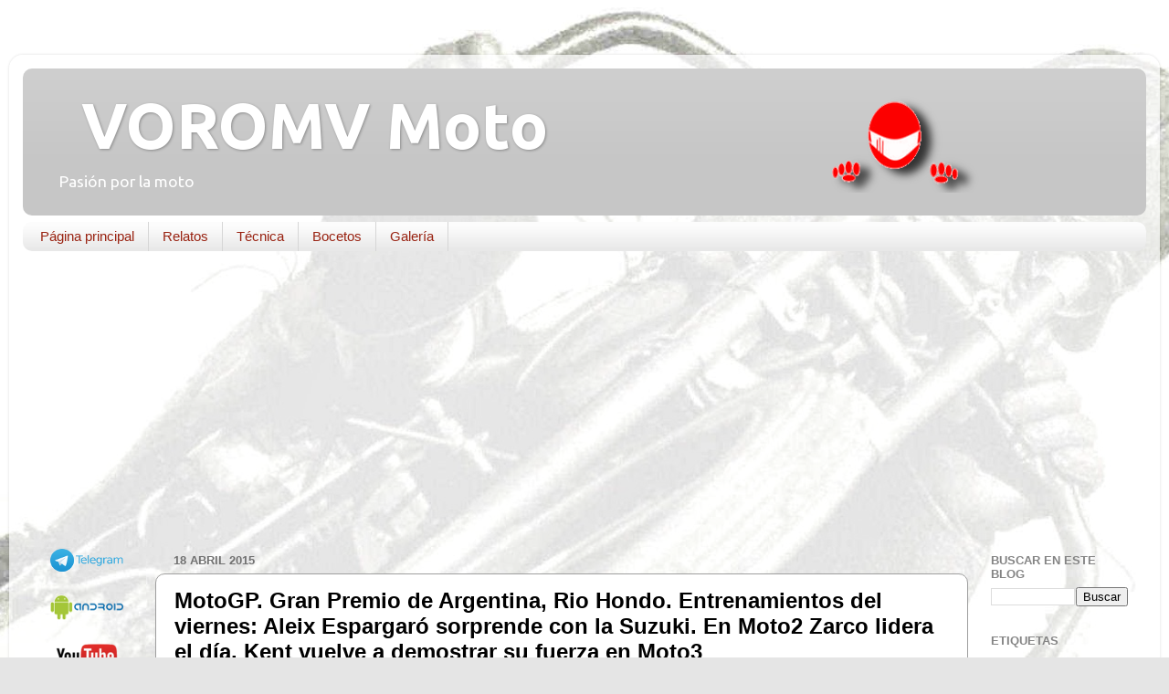

--- FILE ---
content_type: text/html; charset=UTF-8
request_url: https://www.voromv.com/b/stats?style=BLACK_TRANSPARENT&timeRange=ALL_TIME&token=APq4FmAuGjhhJO4-tODFIIa37sensli20C26hKEQqInnxUl7rzwn0b51mtiNfPsNkaL1evA42cjrK-V-91vhS-BHcIoosY5ikw
body_size: 19
content:
{"total":6806506,"sparklineOptions":{"backgroundColor":{"fillOpacity":0.1,"fill":"#000000"},"series":[{"areaOpacity":0.3,"color":"#202020"}]},"sparklineData":[[0,7],[1,8],[2,8],[3,8],[4,5],[5,5],[6,5],[7,6],[8,6],[9,6],[10,8],[11,5],[12,6],[13,7],[14,8],[15,9],[16,9],[17,7],[18,7],[19,6],[20,8],[21,7],[22,6],[23,6],[24,100],[25,83],[26,16],[27,7],[28,7],[29,6]],"nextTickMs":40449}

--- FILE ---
content_type: text/html; charset=utf-8
request_url: https://www.google.com/recaptcha/api2/aframe
body_size: 268
content:
<!DOCTYPE HTML><html><head><meta http-equiv="content-type" content="text/html; charset=UTF-8"></head><body><script nonce="piZ4QJH_p8yN0j0b86FFyQ">/** Anti-fraud and anti-abuse applications only. See google.com/recaptcha */ try{var clients={'sodar':'https://pagead2.googlesyndication.com/pagead/sodar?'};window.addEventListener("message",function(a){try{if(a.source===window.parent){var b=JSON.parse(a.data);var c=clients[b['id']];if(c){var d=document.createElement('img');d.src=c+b['params']+'&rc='+(localStorage.getItem("rc::a")?sessionStorage.getItem("rc::b"):"");window.document.body.appendChild(d);sessionStorage.setItem("rc::e",parseInt(sessionStorage.getItem("rc::e")||0)+1);localStorage.setItem("rc::h",'1768737012576');}}}catch(b){}});window.parent.postMessage("_grecaptcha_ready", "*");}catch(b){}</script></body></html>